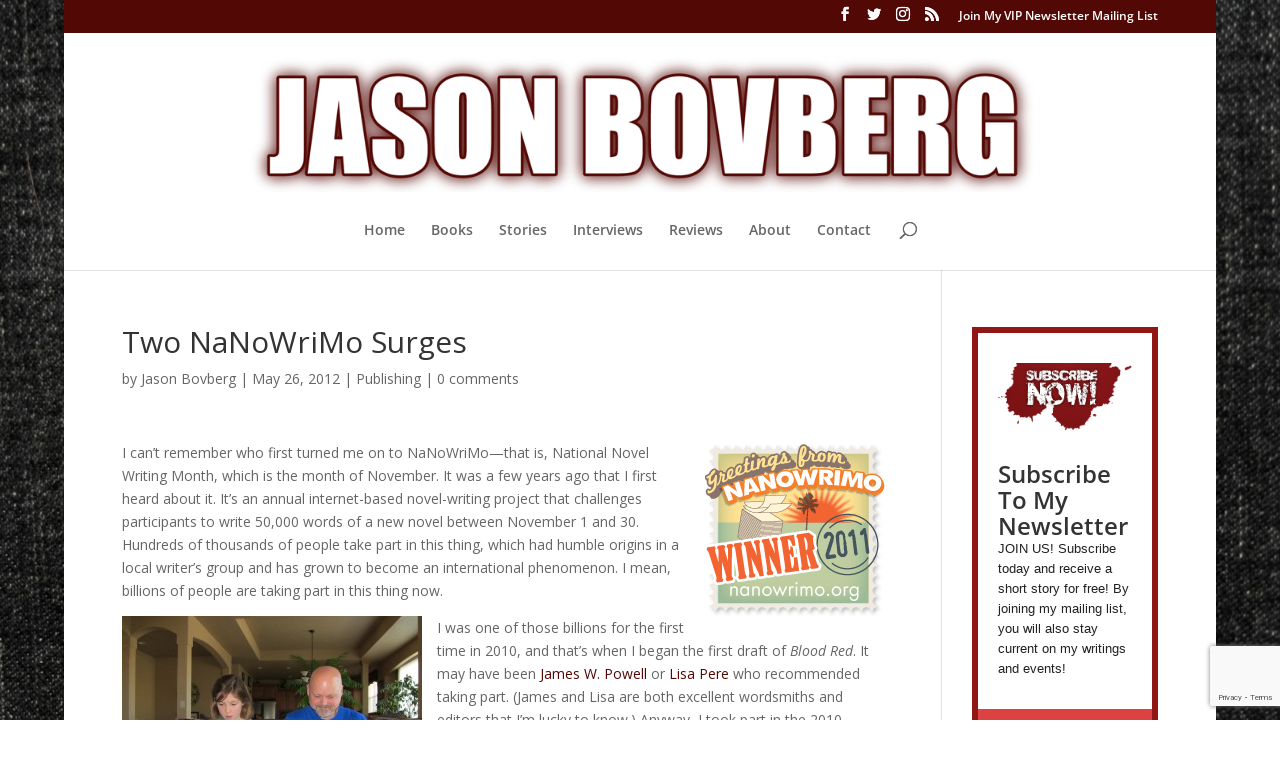

--- FILE ---
content_type: text/html; charset=utf-8
request_url: https://www.google.com/recaptcha/api2/anchor?ar=1&k=6LeVNJ8aAAAAAKcaDb1C15A4k6OEo60nrVZnk4Ld&co=aHR0cHM6Ly93d3cuamFzb25ib3ZiZXJnLmNvbTo0NDM.&hl=en&v=N67nZn4AqZkNcbeMu4prBgzg&size=invisible&anchor-ms=20000&execute-ms=30000&cb=z1ou5nplkg08
body_size: 49732
content:
<!DOCTYPE HTML><html dir="ltr" lang="en"><head><meta http-equiv="Content-Type" content="text/html; charset=UTF-8">
<meta http-equiv="X-UA-Compatible" content="IE=edge">
<title>reCAPTCHA</title>
<style type="text/css">
/* cyrillic-ext */
@font-face {
  font-family: 'Roboto';
  font-style: normal;
  font-weight: 400;
  font-stretch: 100%;
  src: url(//fonts.gstatic.com/s/roboto/v48/KFO7CnqEu92Fr1ME7kSn66aGLdTylUAMa3GUBHMdazTgWw.woff2) format('woff2');
  unicode-range: U+0460-052F, U+1C80-1C8A, U+20B4, U+2DE0-2DFF, U+A640-A69F, U+FE2E-FE2F;
}
/* cyrillic */
@font-face {
  font-family: 'Roboto';
  font-style: normal;
  font-weight: 400;
  font-stretch: 100%;
  src: url(//fonts.gstatic.com/s/roboto/v48/KFO7CnqEu92Fr1ME7kSn66aGLdTylUAMa3iUBHMdazTgWw.woff2) format('woff2');
  unicode-range: U+0301, U+0400-045F, U+0490-0491, U+04B0-04B1, U+2116;
}
/* greek-ext */
@font-face {
  font-family: 'Roboto';
  font-style: normal;
  font-weight: 400;
  font-stretch: 100%;
  src: url(//fonts.gstatic.com/s/roboto/v48/KFO7CnqEu92Fr1ME7kSn66aGLdTylUAMa3CUBHMdazTgWw.woff2) format('woff2');
  unicode-range: U+1F00-1FFF;
}
/* greek */
@font-face {
  font-family: 'Roboto';
  font-style: normal;
  font-weight: 400;
  font-stretch: 100%;
  src: url(//fonts.gstatic.com/s/roboto/v48/KFO7CnqEu92Fr1ME7kSn66aGLdTylUAMa3-UBHMdazTgWw.woff2) format('woff2');
  unicode-range: U+0370-0377, U+037A-037F, U+0384-038A, U+038C, U+038E-03A1, U+03A3-03FF;
}
/* math */
@font-face {
  font-family: 'Roboto';
  font-style: normal;
  font-weight: 400;
  font-stretch: 100%;
  src: url(//fonts.gstatic.com/s/roboto/v48/KFO7CnqEu92Fr1ME7kSn66aGLdTylUAMawCUBHMdazTgWw.woff2) format('woff2');
  unicode-range: U+0302-0303, U+0305, U+0307-0308, U+0310, U+0312, U+0315, U+031A, U+0326-0327, U+032C, U+032F-0330, U+0332-0333, U+0338, U+033A, U+0346, U+034D, U+0391-03A1, U+03A3-03A9, U+03B1-03C9, U+03D1, U+03D5-03D6, U+03F0-03F1, U+03F4-03F5, U+2016-2017, U+2034-2038, U+203C, U+2040, U+2043, U+2047, U+2050, U+2057, U+205F, U+2070-2071, U+2074-208E, U+2090-209C, U+20D0-20DC, U+20E1, U+20E5-20EF, U+2100-2112, U+2114-2115, U+2117-2121, U+2123-214F, U+2190, U+2192, U+2194-21AE, U+21B0-21E5, U+21F1-21F2, U+21F4-2211, U+2213-2214, U+2216-22FF, U+2308-230B, U+2310, U+2319, U+231C-2321, U+2336-237A, U+237C, U+2395, U+239B-23B7, U+23D0, U+23DC-23E1, U+2474-2475, U+25AF, U+25B3, U+25B7, U+25BD, U+25C1, U+25CA, U+25CC, U+25FB, U+266D-266F, U+27C0-27FF, U+2900-2AFF, U+2B0E-2B11, U+2B30-2B4C, U+2BFE, U+3030, U+FF5B, U+FF5D, U+1D400-1D7FF, U+1EE00-1EEFF;
}
/* symbols */
@font-face {
  font-family: 'Roboto';
  font-style: normal;
  font-weight: 400;
  font-stretch: 100%;
  src: url(//fonts.gstatic.com/s/roboto/v48/KFO7CnqEu92Fr1ME7kSn66aGLdTylUAMaxKUBHMdazTgWw.woff2) format('woff2');
  unicode-range: U+0001-000C, U+000E-001F, U+007F-009F, U+20DD-20E0, U+20E2-20E4, U+2150-218F, U+2190, U+2192, U+2194-2199, U+21AF, U+21E6-21F0, U+21F3, U+2218-2219, U+2299, U+22C4-22C6, U+2300-243F, U+2440-244A, U+2460-24FF, U+25A0-27BF, U+2800-28FF, U+2921-2922, U+2981, U+29BF, U+29EB, U+2B00-2BFF, U+4DC0-4DFF, U+FFF9-FFFB, U+10140-1018E, U+10190-1019C, U+101A0, U+101D0-101FD, U+102E0-102FB, U+10E60-10E7E, U+1D2C0-1D2D3, U+1D2E0-1D37F, U+1F000-1F0FF, U+1F100-1F1AD, U+1F1E6-1F1FF, U+1F30D-1F30F, U+1F315, U+1F31C, U+1F31E, U+1F320-1F32C, U+1F336, U+1F378, U+1F37D, U+1F382, U+1F393-1F39F, U+1F3A7-1F3A8, U+1F3AC-1F3AF, U+1F3C2, U+1F3C4-1F3C6, U+1F3CA-1F3CE, U+1F3D4-1F3E0, U+1F3ED, U+1F3F1-1F3F3, U+1F3F5-1F3F7, U+1F408, U+1F415, U+1F41F, U+1F426, U+1F43F, U+1F441-1F442, U+1F444, U+1F446-1F449, U+1F44C-1F44E, U+1F453, U+1F46A, U+1F47D, U+1F4A3, U+1F4B0, U+1F4B3, U+1F4B9, U+1F4BB, U+1F4BF, U+1F4C8-1F4CB, U+1F4D6, U+1F4DA, U+1F4DF, U+1F4E3-1F4E6, U+1F4EA-1F4ED, U+1F4F7, U+1F4F9-1F4FB, U+1F4FD-1F4FE, U+1F503, U+1F507-1F50B, U+1F50D, U+1F512-1F513, U+1F53E-1F54A, U+1F54F-1F5FA, U+1F610, U+1F650-1F67F, U+1F687, U+1F68D, U+1F691, U+1F694, U+1F698, U+1F6AD, U+1F6B2, U+1F6B9-1F6BA, U+1F6BC, U+1F6C6-1F6CF, U+1F6D3-1F6D7, U+1F6E0-1F6EA, U+1F6F0-1F6F3, U+1F6F7-1F6FC, U+1F700-1F7FF, U+1F800-1F80B, U+1F810-1F847, U+1F850-1F859, U+1F860-1F887, U+1F890-1F8AD, U+1F8B0-1F8BB, U+1F8C0-1F8C1, U+1F900-1F90B, U+1F93B, U+1F946, U+1F984, U+1F996, U+1F9E9, U+1FA00-1FA6F, U+1FA70-1FA7C, U+1FA80-1FA89, U+1FA8F-1FAC6, U+1FACE-1FADC, U+1FADF-1FAE9, U+1FAF0-1FAF8, U+1FB00-1FBFF;
}
/* vietnamese */
@font-face {
  font-family: 'Roboto';
  font-style: normal;
  font-weight: 400;
  font-stretch: 100%;
  src: url(//fonts.gstatic.com/s/roboto/v48/KFO7CnqEu92Fr1ME7kSn66aGLdTylUAMa3OUBHMdazTgWw.woff2) format('woff2');
  unicode-range: U+0102-0103, U+0110-0111, U+0128-0129, U+0168-0169, U+01A0-01A1, U+01AF-01B0, U+0300-0301, U+0303-0304, U+0308-0309, U+0323, U+0329, U+1EA0-1EF9, U+20AB;
}
/* latin-ext */
@font-face {
  font-family: 'Roboto';
  font-style: normal;
  font-weight: 400;
  font-stretch: 100%;
  src: url(//fonts.gstatic.com/s/roboto/v48/KFO7CnqEu92Fr1ME7kSn66aGLdTylUAMa3KUBHMdazTgWw.woff2) format('woff2');
  unicode-range: U+0100-02BA, U+02BD-02C5, U+02C7-02CC, U+02CE-02D7, U+02DD-02FF, U+0304, U+0308, U+0329, U+1D00-1DBF, U+1E00-1E9F, U+1EF2-1EFF, U+2020, U+20A0-20AB, U+20AD-20C0, U+2113, U+2C60-2C7F, U+A720-A7FF;
}
/* latin */
@font-face {
  font-family: 'Roboto';
  font-style: normal;
  font-weight: 400;
  font-stretch: 100%;
  src: url(//fonts.gstatic.com/s/roboto/v48/KFO7CnqEu92Fr1ME7kSn66aGLdTylUAMa3yUBHMdazQ.woff2) format('woff2');
  unicode-range: U+0000-00FF, U+0131, U+0152-0153, U+02BB-02BC, U+02C6, U+02DA, U+02DC, U+0304, U+0308, U+0329, U+2000-206F, U+20AC, U+2122, U+2191, U+2193, U+2212, U+2215, U+FEFF, U+FFFD;
}
/* cyrillic-ext */
@font-face {
  font-family: 'Roboto';
  font-style: normal;
  font-weight: 500;
  font-stretch: 100%;
  src: url(//fonts.gstatic.com/s/roboto/v48/KFO7CnqEu92Fr1ME7kSn66aGLdTylUAMa3GUBHMdazTgWw.woff2) format('woff2');
  unicode-range: U+0460-052F, U+1C80-1C8A, U+20B4, U+2DE0-2DFF, U+A640-A69F, U+FE2E-FE2F;
}
/* cyrillic */
@font-face {
  font-family: 'Roboto';
  font-style: normal;
  font-weight: 500;
  font-stretch: 100%;
  src: url(//fonts.gstatic.com/s/roboto/v48/KFO7CnqEu92Fr1ME7kSn66aGLdTylUAMa3iUBHMdazTgWw.woff2) format('woff2');
  unicode-range: U+0301, U+0400-045F, U+0490-0491, U+04B0-04B1, U+2116;
}
/* greek-ext */
@font-face {
  font-family: 'Roboto';
  font-style: normal;
  font-weight: 500;
  font-stretch: 100%;
  src: url(//fonts.gstatic.com/s/roboto/v48/KFO7CnqEu92Fr1ME7kSn66aGLdTylUAMa3CUBHMdazTgWw.woff2) format('woff2');
  unicode-range: U+1F00-1FFF;
}
/* greek */
@font-face {
  font-family: 'Roboto';
  font-style: normal;
  font-weight: 500;
  font-stretch: 100%;
  src: url(//fonts.gstatic.com/s/roboto/v48/KFO7CnqEu92Fr1ME7kSn66aGLdTylUAMa3-UBHMdazTgWw.woff2) format('woff2');
  unicode-range: U+0370-0377, U+037A-037F, U+0384-038A, U+038C, U+038E-03A1, U+03A3-03FF;
}
/* math */
@font-face {
  font-family: 'Roboto';
  font-style: normal;
  font-weight: 500;
  font-stretch: 100%;
  src: url(//fonts.gstatic.com/s/roboto/v48/KFO7CnqEu92Fr1ME7kSn66aGLdTylUAMawCUBHMdazTgWw.woff2) format('woff2');
  unicode-range: U+0302-0303, U+0305, U+0307-0308, U+0310, U+0312, U+0315, U+031A, U+0326-0327, U+032C, U+032F-0330, U+0332-0333, U+0338, U+033A, U+0346, U+034D, U+0391-03A1, U+03A3-03A9, U+03B1-03C9, U+03D1, U+03D5-03D6, U+03F0-03F1, U+03F4-03F5, U+2016-2017, U+2034-2038, U+203C, U+2040, U+2043, U+2047, U+2050, U+2057, U+205F, U+2070-2071, U+2074-208E, U+2090-209C, U+20D0-20DC, U+20E1, U+20E5-20EF, U+2100-2112, U+2114-2115, U+2117-2121, U+2123-214F, U+2190, U+2192, U+2194-21AE, U+21B0-21E5, U+21F1-21F2, U+21F4-2211, U+2213-2214, U+2216-22FF, U+2308-230B, U+2310, U+2319, U+231C-2321, U+2336-237A, U+237C, U+2395, U+239B-23B7, U+23D0, U+23DC-23E1, U+2474-2475, U+25AF, U+25B3, U+25B7, U+25BD, U+25C1, U+25CA, U+25CC, U+25FB, U+266D-266F, U+27C0-27FF, U+2900-2AFF, U+2B0E-2B11, U+2B30-2B4C, U+2BFE, U+3030, U+FF5B, U+FF5D, U+1D400-1D7FF, U+1EE00-1EEFF;
}
/* symbols */
@font-face {
  font-family: 'Roboto';
  font-style: normal;
  font-weight: 500;
  font-stretch: 100%;
  src: url(//fonts.gstatic.com/s/roboto/v48/KFO7CnqEu92Fr1ME7kSn66aGLdTylUAMaxKUBHMdazTgWw.woff2) format('woff2');
  unicode-range: U+0001-000C, U+000E-001F, U+007F-009F, U+20DD-20E0, U+20E2-20E4, U+2150-218F, U+2190, U+2192, U+2194-2199, U+21AF, U+21E6-21F0, U+21F3, U+2218-2219, U+2299, U+22C4-22C6, U+2300-243F, U+2440-244A, U+2460-24FF, U+25A0-27BF, U+2800-28FF, U+2921-2922, U+2981, U+29BF, U+29EB, U+2B00-2BFF, U+4DC0-4DFF, U+FFF9-FFFB, U+10140-1018E, U+10190-1019C, U+101A0, U+101D0-101FD, U+102E0-102FB, U+10E60-10E7E, U+1D2C0-1D2D3, U+1D2E0-1D37F, U+1F000-1F0FF, U+1F100-1F1AD, U+1F1E6-1F1FF, U+1F30D-1F30F, U+1F315, U+1F31C, U+1F31E, U+1F320-1F32C, U+1F336, U+1F378, U+1F37D, U+1F382, U+1F393-1F39F, U+1F3A7-1F3A8, U+1F3AC-1F3AF, U+1F3C2, U+1F3C4-1F3C6, U+1F3CA-1F3CE, U+1F3D4-1F3E0, U+1F3ED, U+1F3F1-1F3F3, U+1F3F5-1F3F7, U+1F408, U+1F415, U+1F41F, U+1F426, U+1F43F, U+1F441-1F442, U+1F444, U+1F446-1F449, U+1F44C-1F44E, U+1F453, U+1F46A, U+1F47D, U+1F4A3, U+1F4B0, U+1F4B3, U+1F4B9, U+1F4BB, U+1F4BF, U+1F4C8-1F4CB, U+1F4D6, U+1F4DA, U+1F4DF, U+1F4E3-1F4E6, U+1F4EA-1F4ED, U+1F4F7, U+1F4F9-1F4FB, U+1F4FD-1F4FE, U+1F503, U+1F507-1F50B, U+1F50D, U+1F512-1F513, U+1F53E-1F54A, U+1F54F-1F5FA, U+1F610, U+1F650-1F67F, U+1F687, U+1F68D, U+1F691, U+1F694, U+1F698, U+1F6AD, U+1F6B2, U+1F6B9-1F6BA, U+1F6BC, U+1F6C6-1F6CF, U+1F6D3-1F6D7, U+1F6E0-1F6EA, U+1F6F0-1F6F3, U+1F6F7-1F6FC, U+1F700-1F7FF, U+1F800-1F80B, U+1F810-1F847, U+1F850-1F859, U+1F860-1F887, U+1F890-1F8AD, U+1F8B0-1F8BB, U+1F8C0-1F8C1, U+1F900-1F90B, U+1F93B, U+1F946, U+1F984, U+1F996, U+1F9E9, U+1FA00-1FA6F, U+1FA70-1FA7C, U+1FA80-1FA89, U+1FA8F-1FAC6, U+1FACE-1FADC, U+1FADF-1FAE9, U+1FAF0-1FAF8, U+1FB00-1FBFF;
}
/* vietnamese */
@font-face {
  font-family: 'Roboto';
  font-style: normal;
  font-weight: 500;
  font-stretch: 100%;
  src: url(//fonts.gstatic.com/s/roboto/v48/KFO7CnqEu92Fr1ME7kSn66aGLdTylUAMa3OUBHMdazTgWw.woff2) format('woff2');
  unicode-range: U+0102-0103, U+0110-0111, U+0128-0129, U+0168-0169, U+01A0-01A1, U+01AF-01B0, U+0300-0301, U+0303-0304, U+0308-0309, U+0323, U+0329, U+1EA0-1EF9, U+20AB;
}
/* latin-ext */
@font-face {
  font-family: 'Roboto';
  font-style: normal;
  font-weight: 500;
  font-stretch: 100%;
  src: url(//fonts.gstatic.com/s/roboto/v48/KFO7CnqEu92Fr1ME7kSn66aGLdTylUAMa3KUBHMdazTgWw.woff2) format('woff2');
  unicode-range: U+0100-02BA, U+02BD-02C5, U+02C7-02CC, U+02CE-02D7, U+02DD-02FF, U+0304, U+0308, U+0329, U+1D00-1DBF, U+1E00-1E9F, U+1EF2-1EFF, U+2020, U+20A0-20AB, U+20AD-20C0, U+2113, U+2C60-2C7F, U+A720-A7FF;
}
/* latin */
@font-face {
  font-family: 'Roboto';
  font-style: normal;
  font-weight: 500;
  font-stretch: 100%;
  src: url(//fonts.gstatic.com/s/roboto/v48/KFO7CnqEu92Fr1ME7kSn66aGLdTylUAMa3yUBHMdazQ.woff2) format('woff2');
  unicode-range: U+0000-00FF, U+0131, U+0152-0153, U+02BB-02BC, U+02C6, U+02DA, U+02DC, U+0304, U+0308, U+0329, U+2000-206F, U+20AC, U+2122, U+2191, U+2193, U+2212, U+2215, U+FEFF, U+FFFD;
}
/* cyrillic-ext */
@font-face {
  font-family: 'Roboto';
  font-style: normal;
  font-weight: 900;
  font-stretch: 100%;
  src: url(//fonts.gstatic.com/s/roboto/v48/KFO7CnqEu92Fr1ME7kSn66aGLdTylUAMa3GUBHMdazTgWw.woff2) format('woff2');
  unicode-range: U+0460-052F, U+1C80-1C8A, U+20B4, U+2DE0-2DFF, U+A640-A69F, U+FE2E-FE2F;
}
/* cyrillic */
@font-face {
  font-family: 'Roboto';
  font-style: normal;
  font-weight: 900;
  font-stretch: 100%;
  src: url(//fonts.gstatic.com/s/roboto/v48/KFO7CnqEu92Fr1ME7kSn66aGLdTylUAMa3iUBHMdazTgWw.woff2) format('woff2');
  unicode-range: U+0301, U+0400-045F, U+0490-0491, U+04B0-04B1, U+2116;
}
/* greek-ext */
@font-face {
  font-family: 'Roboto';
  font-style: normal;
  font-weight: 900;
  font-stretch: 100%;
  src: url(//fonts.gstatic.com/s/roboto/v48/KFO7CnqEu92Fr1ME7kSn66aGLdTylUAMa3CUBHMdazTgWw.woff2) format('woff2');
  unicode-range: U+1F00-1FFF;
}
/* greek */
@font-face {
  font-family: 'Roboto';
  font-style: normal;
  font-weight: 900;
  font-stretch: 100%;
  src: url(//fonts.gstatic.com/s/roboto/v48/KFO7CnqEu92Fr1ME7kSn66aGLdTylUAMa3-UBHMdazTgWw.woff2) format('woff2');
  unicode-range: U+0370-0377, U+037A-037F, U+0384-038A, U+038C, U+038E-03A1, U+03A3-03FF;
}
/* math */
@font-face {
  font-family: 'Roboto';
  font-style: normal;
  font-weight: 900;
  font-stretch: 100%;
  src: url(//fonts.gstatic.com/s/roboto/v48/KFO7CnqEu92Fr1ME7kSn66aGLdTylUAMawCUBHMdazTgWw.woff2) format('woff2');
  unicode-range: U+0302-0303, U+0305, U+0307-0308, U+0310, U+0312, U+0315, U+031A, U+0326-0327, U+032C, U+032F-0330, U+0332-0333, U+0338, U+033A, U+0346, U+034D, U+0391-03A1, U+03A3-03A9, U+03B1-03C9, U+03D1, U+03D5-03D6, U+03F0-03F1, U+03F4-03F5, U+2016-2017, U+2034-2038, U+203C, U+2040, U+2043, U+2047, U+2050, U+2057, U+205F, U+2070-2071, U+2074-208E, U+2090-209C, U+20D0-20DC, U+20E1, U+20E5-20EF, U+2100-2112, U+2114-2115, U+2117-2121, U+2123-214F, U+2190, U+2192, U+2194-21AE, U+21B0-21E5, U+21F1-21F2, U+21F4-2211, U+2213-2214, U+2216-22FF, U+2308-230B, U+2310, U+2319, U+231C-2321, U+2336-237A, U+237C, U+2395, U+239B-23B7, U+23D0, U+23DC-23E1, U+2474-2475, U+25AF, U+25B3, U+25B7, U+25BD, U+25C1, U+25CA, U+25CC, U+25FB, U+266D-266F, U+27C0-27FF, U+2900-2AFF, U+2B0E-2B11, U+2B30-2B4C, U+2BFE, U+3030, U+FF5B, U+FF5D, U+1D400-1D7FF, U+1EE00-1EEFF;
}
/* symbols */
@font-face {
  font-family: 'Roboto';
  font-style: normal;
  font-weight: 900;
  font-stretch: 100%;
  src: url(//fonts.gstatic.com/s/roboto/v48/KFO7CnqEu92Fr1ME7kSn66aGLdTylUAMaxKUBHMdazTgWw.woff2) format('woff2');
  unicode-range: U+0001-000C, U+000E-001F, U+007F-009F, U+20DD-20E0, U+20E2-20E4, U+2150-218F, U+2190, U+2192, U+2194-2199, U+21AF, U+21E6-21F0, U+21F3, U+2218-2219, U+2299, U+22C4-22C6, U+2300-243F, U+2440-244A, U+2460-24FF, U+25A0-27BF, U+2800-28FF, U+2921-2922, U+2981, U+29BF, U+29EB, U+2B00-2BFF, U+4DC0-4DFF, U+FFF9-FFFB, U+10140-1018E, U+10190-1019C, U+101A0, U+101D0-101FD, U+102E0-102FB, U+10E60-10E7E, U+1D2C0-1D2D3, U+1D2E0-1D37F, U+1F000-1F0FF, U+1F100-1F1AD, U+1F1E6-1F1FF, U+1F30D-1F30F, U+1F315, U+1F31C, U+1F31E, U+1F320-1F32C, U+1F336, U+1F378, U+1F37D, U+1F382, U+1F393-1F39F, U+1F3A7-1F3A8, U+1F3AC-1F3AF, U+1F3C2, U+1F3C4-1F3C6, U+1F3CA-1F3CE, U+1F3D4-1F3E0, U+1F3ED, U+1F3F1-1F3F3, U+1F3F5-1F3F7, U+1F408, U+1F415, U+1F41F, U+1F426, U+1F43F, U+1F441-1F442, U+1F444, U+1F446-1F449, U+1F44C-1F44E, U+1F453, U+1F46A, U+1F47D, U+1F4A3, U+1F4B0, U+1F4B3, U+1F4B9, U+1F4BB, U+1F4BF, U+1F4C8-1F4CB, U+1F4D6, U+1F4DA, U+1F4DF, U+1F4E3-1F4E6, U+1F4EA-1F4ED, U+1F4F7, U+1F4F9-1F4FB, U+1F4FD-1F4FE, U+1F503, U+1F507-1F50B, U+1F50D, U+1F512-1F513, U+1F53E-1F54A, U+1F54F-1F5FA, U+1F610, U+1F650-1F67F, U+1F687, U+1F68D, U+1F691, U+1F694, U+1F698, U+1F6AD, U+1F6B2, U+1F6B9-1F6BA, U+1F6BC, U+1F6C6-1F6CF, U+1F6D3-1F6D7, U+1F6E0-1F6EA, U+1F6F0-1F6F3, U+1F6F7-1F6FC, U+1F700-1F7FF, U+1F800-1F80B, U+1F810-1F847, U+1F850-1F859, U+1F860-1F887, U+1F890-1F8AD, U+1F8B0-1F8BB, U+1F8C0-1F8C1, U+1F900-1F90B, U+1F93B, U+1F946, U+1F984, U+1F996, U+1F9E9, U+1FA00-1FA6F, U+1FA70-1FA7C, U+1FA80-1FA89, U+1FA8F-1FAC6, U+1FACE-1FADC, U+1FADF-1FAE9, U+1FAF0-1FAF8, U+1FB00-1FBFF;
}
/* vietnamese */
@font-face {
  font-family: 'Roboto';
  font-style: normal;
  font-weight: 900;
  font-stretch: 100%;
  src: url(//fonts.gstatic.com/s/roboto/v48/KFO7CnqEu92Fr1ME7kSn66aGLdTylUAMa3OUBHMdazTgWw.woff2) format('woff2');
  unicode-range: U+0102-0103, U+0110-0111, U+0128-0129, U+0168-0169, U+01A0-01A1, U+01AF-01B0, U+0300-0301, U+0303-0304, U+0308-0309, U+0323, U+0329, U+1EA0-1EF9, U+20AB;
}
/* latin-ext */
@font-face {
  font-family: 'Roboto';
  font-style: normal;
  font-weight: 900;
  font-stretch: 100%;
  src: url(//fonts.gstatic.com/s/roboto/v48/KFO7CnqEu92Fr1ME7kSn66aGLdTylUAMa3KUBHMdazTgWw.woff2) format('woff2');
  unicode-range: U+0100-02BA, U+02BD-02C5, U+02C7-02CC, U+02CE-02D7, U+02DD-02FF, U+0304, U+0308, U+0329, U+1D00-1DBF, U+1E00-1E9F, U+1EF2-1EFF, U+2020, U+20A0-20AB, U+20AD-20C0, U+2113, U+2C60-2C7F, U+A720-A7FF;
}
/* latin */
@font-face {
  font-family: 'Roboto';
  font-style: normal;
  font-weight: 900;
  font-stretch: 100%;
  src: url(//fonts.gstatic.com/s/roboto/v48/KFO7CnqEu92Fr1ME7kSn66aGLdTylUAMa3yUBHMdazQ.woff2) format('woff2');
  unicode-range: U+0000-00FF, U+0131, U+0152-0153, U+02BB-02BC, U+02C6, U+02DA, U+02DC, U+0304, U+0308, U+0329, U+2000-206F, U+20AC, U+2122, U+2191, U+2193, U+2212, U+2215, U+FEFF, U+FFFD;
}

</style>
<link rel="stylesheet" type="text/css" href="https://www.gstatic.com/recaptcha/releases/N67nZn4AqZkNcbeMu4prBgzg/styles__ltr.css">
<script nonce="TF7nq9qJ_2obHLJQNiQlQA" type="text/javascript">window['__recaptcha_api'] = 'https://www.google.com/recaptcha/api2/';</script>
<script type="text/javascript" src="https://www.gstatic.com/recaptcha/releases/N67nZn4AqZkNcbeMu4prBgzg/recaptcha__en.js" nonce="TF7nq9qJ_2obHLJQNiQlQA">
      
    </script></head>
<body><div id="rc-anchor-alert" class="rc-anchor-alert"></div>
<input type="hidden" id="recaptcha-token" value="[base64]">
<script type="text/javascript" nonce="TF7nq9qJ_2obHLJQNiQlQA">
      recaptcha.anchor.Main.init("[\x22ainput\x22,[\x22bgdata\x22,\x22\x22,\[base64]/[base64]/[base64]/bmV3IHJbeF0oY1swXSk6RT09Mj9uZXcgclt4XShjWzBdLGNbMV0pOkU9PTM/bmV3IHJbeF0oY1swXSxjWzFdLGNbMl0pOkU9PTQ/[base64]/[base64]/[base64]/[base64]/[base64]/[base64]/[base64]/[base64]\x22,\[base64]\\u003d\\u003d\x22,\x22GMO9ISc5wp01w71PwonCuRnDiRLCrsOJX2ZQZ8OUcw/DoH4NOF0WwqvDtsOiCj16WcKUe8Kgw5IZw5LDoMOWw5hmICUdMUp/KMOKdcK9V8O/GRHDrGDDlnzCgF1OCAkbwq9wEEDDtE0fPsKVwqcsUsKyw4Rwwo90w5fCrMKTwqLDhQDDiVPCvzxPw7J8wp/DicOww5vCngMZwq3DjGTCpcKIw5AVw7bCtWzCnw5EVEYaNS3Cg8K1wrpvwo3DhgLDj8OCwp4Uw4HDvsKNNcKWKcOnGTHCnzYsw4zCl8OjwoHDpcOmAsO5KQsDwqdOG1rDh8OSwqF8w4zDuU3DomfCgsOtZsOtw7oRw4xYUmTCtk/[base64]/CncOmwo3DisKwBsOww4/DmcKbcELCmMORw6/CscK2woB3fcOYwpTCuG/DvzPCksOww6XDkUTDuWw8JVYKw6EQBcOyKsKmw7lNw6gGwp3DisOUw58tw7HDnH0Fw6obTcKuPzvDtR5Ew6h6wrprRznDjBQ2wpMRcMOAwocXCsORwoMPw6FbXMKCQX4WJ8KBFMKrUFggw51FeXXDp8O7FcK/w5TClBzDskTCtcOaw5rDv3ZwZsOsw43CtMODZsOwwrNzwr/DpsOJSsKrRsOPw6LDnsOzJkITwrY4K8KYG8Ouw7nDvMKtCjZOcMKUYcONw50WwrrDk8OsOsKsUsKiGGXDqsKPwqxaVMK/IzRdE8OYw6lswrsWecOpP8OKwohRwr4Gw5TDqcOKRSbDvcOCwqkfDDrDgMOyBsOSdV/CimPCssO3V1ojDMKfDMKCDBcqYsObLMO2S8K4EMOwFQY/PFshd8OHHwg1TibDs3hRw5lUcQdfTcOVQ33Cs2hNw6B7w4Z1aHpaw4DCgMKgUG5owpluw5Vxw4LDlDnDvVvDisKSZgrCql/[base64]/CmQjCm3RgTAQ4w6vCqyYTwqLCn8O/worDiXU+wq8jLxXCgzVowqfDucOSEXbCusOGWSDCvjDCs8Oww5DCkMKEwqLDlMOubUTDncKGLS0HDsK/wqDDtRYoTUwdZ8KzCcKQfXzCmGnCt8OnYRXCrMKbBcOOTcOZwpdKPsOXXsOYGyV8PsKXwq0OX1LDl8OhfMO8OcODTmfChMOew7HClMOeD2fDsDdjw6ARw4HDp8KZw5BTwq5hw5jCjsO3wowTw4gKw6Ymw5TCosKowpvDmTzCk8OmDCLCuW/CpSzDkhPCpsO2PsOcM8Onw6bCkcK2QDvCoMO8w45rSU/Dk8OPa8OTH8OrU8OEWGbCtSTDnivDlQs2CmYnTCNkw5Uew7HCmSTDqMKBa0kJFS/Dg8KEwqBkw6BEEjLCkMOFwqvDq8Ouw4XCrRLDjsO4w4ECwrzDgMKGw65yPzrDo8KOPMOcC8KwecKNJcKCQ8KrSil0TzTDl0/[base64]/[base64]/CoMOQIlnCmMKtw4xMwp5Bw6LChMKGBnppP8OvL8KHHVHDpS/[base64]/w7vDisKCwqrDkxp6dFLCucOVXcKRwrdvR1gAQ8KlMsOCADpDVXjDosOibF17wpccwrAiRsKlw7nDnMOaPcOZw68nTsOGwoLCo0HDsQxSGmpMbcOYw7UTw5BdZlccw5PCv1DCjMOeFMOFHR/Ci8K5w40iw6MVXMOSGS/[base64]/[base64]/[base64]/[base64]/[base64]/Drh11w6/DpzIlM8Oaw5lCw6PCqR/CnlPDhcK6w6pVCVd2U8OVSxjDnMOlAgTCgMOrw7pmwosCQMOYw5U/X8OfLAp5Q8OUwrnDjzMiw5/DmxXDhUPCrHLDjsOBwpd6w7LClwbDpgxmw40jwo7DisOxwqhKTmfDmMKKWRBcaHVhwp5vD3XClMOEesKgGW1owq1gwrNCa8KXD8O/wobDl8OGw4/Drz8GGcOORCXCtGN+KSc/[base64]/DusK2w6BOUWhNwqXDlcOBwpPDucK2wqYxfsOUworDqcK2F8OLKsOAFjlWIsOFw6zCowsbw7/Dnlc1w4Now6fDgR0XScKpCsKSQcOjQMOdw7VYOcOAN3LDk8O2C8KVw68rSH7Dl8K6w5zDginCtXgQbExUG1Z1wq/CvEvDsy3CqcOfP2LDhj/DmV/ClR3CtcKCw6MDw60bL1gnwqrCnHI3w4fDr8KHwo3DmkcKw5vDuW9xfVhKw7tbaMKvwr/[base64]/CpjfCp8KjacOJw7ceCMOdb8O/[base64]/CqzHCgsOtNsKQE8OSfC98w4YHGcOMHsOXbMKCw7TDlwfDmsKzw7BsLcOgM2jDrGJ2w4YKF8O9biB7ZsKIwrIGWnbCn0TDrSXCtwHCg0VQwog1wp/DsBHDlnlXwr9wwobDqh3CocKkCFfCgw7DjsKdwrDCo8KbP1jCk8KUw40NwrTDncKLw6/DljtRLRs4w7BVw4kkIw/CkFwvwrfCtsOXPwkBJcK3wqnCqmcWwrh4QcOJwroIWlrDo3PDi8OgdMOVZ0oEScKSwqApw5nCuThhV2VAGX1pwqrCvwgIwoQpw5pgOGPCrcOMwonCjFtHO8OsTMK5w7RsLExDwrMWEMKGdsKzI1QLOhHDmsO4wqbCi8K/[base64]/DtxnCqEzDo3/CtcKdwqVmZMKjPMK/[base64]/DksOkwovDuMOzw7vCt0HCqcOCDcOWUCjDjsOtJ8KPwpUdWhEOOsOOTMO5VxxDKh7DgsOAwp7CgMORwro3woUoKTLDlWnDrGbDjMOfwr7CgXsJw7VDVRsFwqDDqh/DinloM3bDrABnw5TDgyXCg8K4wq/Dtz7ChsOow4Q+w48twq5kwq3Dj8KYwonDrxVRPjspdCEawrbDusObwpfDl8KVw6nDpB3CsR8nMRo3LsOPL3HDv3EFw4vCpMKvE8OtwqJtDsKJwobCkcKZwrMkw4rCu8Ojw4TDm8KHY8KOTx3Ch8Krw7bCtQvDojjCqMKDwr3DoyN2wqguwqhiwr/DjcK5YgRGRgvDgsKKDgXChcKcw5bDhGIZwr/Ds1jDk8KJwrXCmUvCkG4dKmYFwpDDgmrCo3tiV8KNwoY7Kh/DtRJUU8K5w53ClmVhwpvDt8O6ajrCtU7DjcKTQcOeXnrDpMOpBzUmbGsff0xyw5DCjC7CnmxWw4rCgXHCsk5BXsKHw6LDuhrCgEA1wqjDhcOwYifCgcOURcKfPV8yQDXDgCobwpMgwqLChl7DqTR0wrTDnMOwPsOdbMO1w5/DuMKRw596L8OLJ8KJI3DCklvDnQcUV3jCrsOTw549cWghw77DjGhrTibDhQg9GcKGBQpSw7rDlCfCqwEPw5pawotdHDXCiMK9BVA4E39+w7bDoE1bworCi8KzeTTDvMKXw7HDoxDDgk/[base64]/Cq8K9wqPDqj7ChzA6fE8MJMKUaMOHwr3DgwhSd1HCnMOnDsOLeAQ2KVpKw5nCq2Y1VUw+w4jDjsOSw7kNw7vDpkAAGAwPw7bCpi02wqbCq8OIw442wrY1E3/CtMOoWMOJw6ERH8Ksw5xmMS/DvMOkIcOtXcOrYhfChU3DmiLDqUPCkMK1GMKgA8OOC3nDmS/DqC7Ci8Onw4jCnsKjwqdDT8K4w4YeEynDhX/Co07Dk3jDqlI0XR/DocKRw4HDhcK9w4PCm29acXXCknMkV8KYw5LCt8K2wqTCgAPDiDAjd1EuD19/GH3Cn1TCicKrwrfCpMKfWcO4wpjDpsOVe1zDjUbDjy3DtsKNGMOuwobDgsKXw6jDrsKZPT8JwoZmwofDk3FCwrfCt8O/w5YgwqVkw4XCqsOHWwnDsRbDncOZwoA0w4E2fcKNw7nCp0/DlcO4w5XDh8O2VhfDtMKEw67DkHTCrsKYbDfCvnQGwpDClMOBwotkFMK/[base64]/w7PDsMKTAsOowpMlw4IcwoLDjSJjRynDuyvCmmBJHsOQKcKLFcO+D8Kyf8Kew61ww47CjyjCksKMdsOFwqbCli3Cj8O/wo1Uf0gXw6YewpjChA/CrUnDngQcY8O2NcOqw6dlBMKcw55iam/DpGFGw6/DtiXDumVibDTDgsOEDMORbMOhw4c2w4YeXsO2HE55wrzDicO4w6rCnMKGOE4CL8O8UsKVw6bDisOFNsKuP8KVwo1GOMONUcOZR8KHLsO+HcO6wo7CskJzwrx1dsKWX3ABecKrwq3DlwjCkBdkwrLCrSXChsKQw5nDjTLCrsOrwoPDtsKTV8OXDGjCisOXMcK/IxhWQGktLTbCtV8ew7HCr0bCv0vCmsODVMOyV0RfGkrDvcORw50pP3vCgsOnwo7Cn8KAw4Qvb8Ktw4ZMdcK6cMOFBcOvwr/DicOtCHDCl2BKSGBEwoJ+d8KQQgxMN8KfwrTClMKNwroiPsKPw5HDggV6wr7Cp8ObwrnDl8KTwrQpw6fDiGjDhSvCl8KswqzChsOKwp/Ch8O9wq7Cu8OCZztSQcKHwolnwoUcZVHCiHLCg8KSwrLDrMOpKsOBwq3Ci8OoXEoSTgogVcK/V8OYw7nDgGDCkxgNwo/DlMKaw5/[base64]/[base64]/DvHcTwpfDt2xLw7hVIMKkSsKidMKRCsKcK8KnFWduw59ww77DgSkXE3o0w6vCqcKrGCxGwpXDg04bwr07w7/DjTTCoQXDtw3DvcOIF8Ktw5d/w5EUw4xCe8OywobCu0oZUcOdbDvDjkTDlcKgdh7DtQlCSEB1HcK4LBknwq8swqLDhlhMwqHDkcKCw4fDgAM/EsKsworDisKIwpUDwqceK28xcQLCmwnDoXPDplnCqsKGPcO4wpPDrw7Do2cPw7UNB8O0GQ7CtsKOw5LCo8KICMK7eQZXwpVTw595w41Dw4IjX8KlVAhiZW1ZOcKLTnvCqcKRw6lYwrbDkBd4w6gMwrgBwrcAVShjPkM7AcKzZyvCkHPDuMKEfU91wrHDtcK/[base64]/MCtPZ8K3eMOLKkrDiQrCvsOuOVYvOGUmw5fDjXzDuCXCnA7Dh8OcIMKPIMKqwrHCjcOZPCFEwpPCsMKVOR1xw6/DpsO/w47Ds8OVa8K9RkVVw6ApwpA6wpfDucO8woMMWyjCucKOw7p3ZS5rwowmM8KofQjChFdBekBNw4V4aMO2RcK1w4gGw4JwGcOXDA00wpAnwoTCj8KpSENXw7TCsMKTwrnDgcO8M3TDhl4UwovCjRULPsKiHFAYMh/DgA/CkhFMw7wPEwJAwo91dsOvVx5lw4PDuyXDgsK/[base64]/Tz7CiSjDhMOIwrgzR8KsTsOBwrVbwpN0wrbDpTlFwoo8wqx3fcOJKEQ3w73CkcKWcQXDisO5w4xAwrdXwpoFWnXDrFjDlVvDsgMHDQtkTsKlCcKkw5oRCznCg8Kow7LCgMKwCWzDohzCpcOKOsOyEg/CicKiw6wUw4k/wq/DhkQ0wrHCtTnCp8Ksw7hOBUBjw4ItwrLDi8OMfTvDthLCtMKsd8OyekNvwoTDkxfCuio9eMO7w4VeQsOiJFNjwrAdfsO4X8Kqe8OYOBI7wpgbwobDtMOjw6TCnsOLwoZ9wqjDjMK6eMOXQMOpJWTClmHCikXCpHEFwqDCl8OKw5MvwonCvMKsAsOlwoRUw5/Cu8KMw7HDrsKEwqHDg1DCg3fDh2lud8KaCMOnKVdVwqEPwoBHwofCusKHCH7CrUxgRMKoXivDhwYSJsOVwpjDhMONwp3CjcKZI1zDuMKjw60Jw4nClXjDhzZzwpPDmGp+wo/CpcOkfMKxwpXDn8KQIWk4wo3CpEg8OsOwwo0TTsOqw60DUU8pecO4X8OsF0/Dogdfwr99w7nDqsKZwoAJZMOAw6fCsMKbwo/DlS7CpXkywpTCjsKDwprDhcOcUsOjwoMjMlRMfcO+w7DChjs/[base64]/CtcKeVMOHwrpDwpppKGh2THtbw45Ew5PCiljDi8K/wpfCtMK4wpTDusKwWXABPhIZA0ZcH03DgsKVw4Mlw55JGMKfSMOUwp3Cm8O8AsO3wr3CiSoWMcOVUjPCqUB/w7PDnwjDqHwjSMKvw4M9w7HCoG1kNAXDu8Oyw4gZFsKTw7rDosKfc8OnwqMdQhbCrG3DgTdEw7HCgVRiZMKFIF7DuV9/w6ddUsKWJMOuGcKeR2Iswr8vwpFbw7A8w4RHw7TDoSsHWlg6NsKlw59qGsO/woXDhcOQLMKHw4LDi3pDD8OCTsKhXVzCljw+wqBfw6/Co0Z7UBFgw6fClVgawptbHsOxJ8ODPQxLLDJKwpXCvnRlwqvDpk/DqjDCpsKzcVjDmmJTHcOMw4p3w5EeCMO8H1E1S8O2Y8KOw6FQw5MpDgtOfcO4w6XCisO3OsKZI27Cu8K8JcONw43DqcOtwoYRw5/Dg8OwwoVNFS0fwpjDtMOCbm3DncOZRcOWwp8kaMOoVG9IYjTDnsK6W8KTw6fDhMOUeS7ClCfDlX/DsBdaesOjF8OpwqnDh8O9wo9BwqdDYEY6OMOYw48yGcO8CCjChMKydkPDljBHe2daIHfCv8KqwpIyCifCp8KkVmzDqyzDhcKmw6Z9K8OxwrDCrMKMdMKOCFrDjsKiwrALwoHDi8KIw5fDk37Cm2gzwoMhwoYnwo/Cr8KcwqzDmcOpTcKnFsOYw69Mw77DksKqwocUw4zCrz1NPMKjSMOmMHnCn8KAPUTDhMO0w6Uiw715w60KesOLTMOIwr4Pw53CiyzDj8K5wpHDlcOzHTRHw4osWsOabcOLXcKHT8OqWg/CkjBFwp7DqcOBwovChEY8Q8K5X2w0RMKawqQnw4ElLVzCiBNRw4tdw7XCuMKow4EgVMOGwozCo8ORCDzCncKLw5hPw6d+wpJEHMKpw5ltw7VdIS/DnEnCksK7w7kTw4ADw6XCr8KGJcKifzrCpcKBQ8OJfm/CjMK+UwXDqGQDa1nDi1zCuUsiHMKHOcKww77DicKySMKnwqwIw6UfV2gSwok3w7/CucOlXMKCw5E9wqAFPcKZwqLCkMOvwrE8IsKNw6VIwojCs1jDtMOBw4LCh8Kpw7tHNMKee8KPwqvDvj3CtcKzw78YNVZSd3PCn8KbYHgfIMK6U0jCv8OPwrbCqEQtw5zCmkHCn17CnRJYLcKPwrLCr3VzwpDCsCxFw4DCimDClsKSLWYmwpzCrMKGw4/DrgHCmsOJI8O9PS0yFgV+SsODwqvDk1pqQxjDh8KOwpbDqsK4WMKHw70ATD7CqsOHVy4BwoLCj8OQw61Ow5Uxw6vCvcO/[base64]/w5Naw7QYwpbCjcKKQQDDjhDCqjQkwoDClVPClsOfZcOVwrQWMcKLBik7wooSeMOxFT4cRWduwpvCisKKw4nDtn8qaMK8wql8PkzDkTsTQcKdTcKLwotGwopCw7diwrfDt8KIEsO8X8Kkwq7DmETDl3JjwpbCjsKTK8OsYsO4U8Orb8OLdMKQXcO/IC9BQsOWJgVyMVwzwqRnNcOaw6fCj8OjwoDDgk3DmzbDgMOyTsKDeENqwpMwIzJpGcKsw5YjJsOIw7fCm8OjNlEBWsKTwrnCu1VuwovCmAzCpi0hwrJ2GDhvw77DlndnXGjCtGNlw4PDtizCnSMcw7puP8O/[base64]/DmRVrfWfDqsO7w781XcK1OkNaw49qAMK+wq9iw4PCpy0cfcOSwpl+SsKwwqcFGzl5w51Lw5wZwrXDnsO8w4zDmyxTw4QZw4zDqz02CcO7wqprGMKfPlLCtBrDslkKWMORTS3CkyI3LsK3JsOew7DCsynCu3tDw6NXwrV/w4A3w4fDiMK0wrzDqMKvSUTDkX8eAH0VIkEfwpQew5ocw4hDwohNOjHDpRXCvcKZw5hAw51swpTChgAOwpXDtwnDh8OJw6HCmE3CuiDCisOERmNld8KUw59DwpfDpsO2wrszw6Vdw4MCG8Onw7HDncOTDFjCvsK0wqgpw6DCiig8w4nCjMOmAGVgAwvClmBUO8KLCD/DksKqw7/ClgXCmsKLw4bCi8Kuw4VNYcKLacKDBsOHwqrDn3Nowp56wpzCqmQ2GcKKcsKCfzbCuAYeOMKVw7nDp8O0ESU3IkPDtFrCoXvDmm85McOkTcO7WFrDtnrDqSrDgn7Dj8K3RMOdwrbCpMO6wqp2YgrDkMOfLMO6wo/CpsKSO8KPSjR9OUjDvcOdTcOzCHwrw6lbw5PDkTJww6XDpMKxw7cYw6AoSFxrBR5swo52w5PCjXYqT8KRw77CuAorKQrDjAJbF8KST8OrbCfDpcOowoc0CcKTIAl/[base64]/CoUVPwrjDt8KIfzsRTCFQw5ZfwrPCmcOZw6nCgQ/[base64]/[base64]/wrbDicKsScK0CE4ZHU8cfV0VwossEGPDqcO7wpMrAxwfw7oOJ13Ck8OAw6nCl0nDjMOKUsO3GsKbwqUARcO3SyswRkk7dGrDkQbDsMKpZMK7w4XCj8K7XS3Cq8KjTyXDm8K+CT8CLMK2WMO/woPDpwrDo8Kww7vDl8OcwpHDoVsQMw0kwqIqWT3DkMKZwpcYw4kmwo0dwrTDqcKVNSEjwrxSw7bCt1bDpcOcMsOaKcO0wrjDoMK0RnYAwqcPbnElOcKpw5XCjwjDksKfwr4jVsKyOBMmw4/Ds1DDuxHCo2rClsOkw4FEfcOfwozCpMKYTMKKwoFnw6bCoW/[base64]/KhTDjcOLwoXDo0XCvXA+w7ICM8OUBsK+w7DDuHFjecOOw6bCnBhqw7nCo8K5wqdgw6fCoMKzLTnCtsOlR3siw5bCscK3w7gxwpkKw7HDkxxdwqLDnFFSw6PCoMKPFcK7woYhQMKgwqZ9w7Eww5vDm8O/w4huOsOqw6TCmsKhwoZywqbDtMOOw4PDkEfCvz4DNj/DhV9Tfxt0GsOqI8Oqw7cbwqBcw5nDtBQfw7wiwpPDhivCvMKTwr3Dv8OSDMOww74IwqtibX5vH8OXw6Y1w6bDhsOVwp7CpnjCocO5PTYkScKaNDpORRIecxnDqgMiw6rCn24lKsK1OcKFw6vCklXCrEw7wqQ0VcKxVyx0wpVPHV/[base64]/eTpywqpKw6cowpTDsj3CmhbCmMOHw7/[base64]/Dp8OuwosZw7towpvDvAXChMKrwodLw6bDoyPCo8KfNjYEeWXDncOmehM9w4/DswLDg8OKw55qE1J9wp0hCcO/GcKpwrJVwp42PcO6w6HCrsKYRMKAwqNnRBfDvUgeAMK9YELDpHoZw4PCqlg2wqYBBcK2PF/CqQ/[base64]/DpcO9bVHCrcOnVDbDlMOswo3CjkvDhsKUHgvCjsKwbsKywobCoFHDl0J/[base64]/DrcKhwpvDmcOdd8KRZ8KOwrPCkMKewofDgcKuKcOYwoAowoBtYcOmw7TCrMOrwp3Dv8Kaw4PCuChuwrTClUJILgLCuTfCriEhwr3CrcOVWcOIwqbDqsKLwokRfXjDkBbClcKWw7DCuBEWw6MVeMOwwqTCjMKmw4/DkcKrCcOFW8KKw5rDl8K3wpPCgS7Dthw+w4jDhFPCjG0Yw5HCsktOwqfDlkdpwrvCjmHDo3PDtsKTHMKqIsK8dsKvw4A5wpzDqE3Cs8Orw7I/w4IDYlggwp9kPU1bw6U+wrZow7wgw5/CnsOaUsOWwpXDkcKjLMOhPXF6JsKTGz/[base64]/DqMKMw6fCsMKiw75oW301EUImXELCucO2BXR/w4rChgzCh3wiwoYxwr82wqvDsMOqw6ADwq3CmcO5woDDiBXDrx/[base64]/KRttwrHCuMOrw6zCplvDuCDDjsOdwohGw6rCgTRFwr3DvSzDs8Kjw6/[base64]/[base64]/CnsOBwrvCucK3w40Uw4PDlcKPwozCgwJKLMK3wrjDoMO7woMpZsOywoHCpsOdwo4BN8OtA3/[base64]/Dh8Krw6PCn3XCoW8Zw6XDrsKxwpgXw7svwp/DucKLwrnDqkTDusKXwpjDkXEmwotmw6d3wp3DtMKdW8Kiw5AqKsONUMKzDALCjMKOwqI8w7nCiR/CsBY4HDDDjhgtwrrDsQs3TwjCnSLCm8OyWcK3wr8vfjrDu8KqNmQNwrbCu8Oow7zClcKmcsOAwqRMZmPCsMKOd0NgwqnCtFzChMOgw6vDjXzClHfCkcK3cEFOPsKPw7AqTFbDrsKCwq58P1TCmMOvccKODhA5E8KwcjQmJcK+ZsKCZmoQQ8KVw6DDlMK1FcKiZyBcw7/DkRhPw5/DjQrDsMKZwpoUUVjCvsKBasKtLcOyRMK/[base64]/CgsOeLFAmw442fwZeUMKGwo7Co1ZTEcOKw6jCnsKwwonDgQnCpcOLw57DiMOTUsKowrHDt8ODOMKiwoXDqcObw7gjRMOjwpwow53CqBxOwrQ/w4Y8wpYyYC/Drh8Kw7Y4VsOtUMKFY8K7w6BLOcKiZMO2w4/Cq8ObGMKhw7PCn00SeDjDtXzDgRPDk8OGwr1Zw6Qxwr0AO8KPwoB0w5ZlGUTCp8OUwp3Cg8K9wqnDjcO4w7LDpXXCgMKzw5Brw68wwqzDhU3CtwTCqg0mUMOSw6FDw7/DkirDg23Cuj0wdH/DkUTCsX0Kw5MCSEHCssOWwq/DssOmw6R2AsOhdcOGCsO1ZsKXwqAVw481PsO1w4U0woDDs2cvIcOHfMOhGcKwURrCr8KxLCLCtMKtwobCglrCuFYDXMOpwpzCmQk0SShcwo7CpMOUwqQGw4UHwrPChWIXw5DDksOGwrcCHFTCkcO0C3VfK3/Du8K7w4M9w5dXKsOXXSLDnFwjYMKkw6XCjkp7P3BUw6vCkTEiwoswwqPCslbDnGNJEsKsdAXCr8KFwrlgYAzDtB/[base64]/CtMKtPHTDl8OwScK8BsK+w7fDlcOqw4PCh2TDkjMMUy/[base64]/HknDpDVzLA7Ck8KqCWbDqcK+w5TDth1mwrrCr8KQwrA4w5vCusOWwoTCrsOHM8OpWQ5kF8O0wqBUGGvCmMOmw4rCt2nDv8KJw5bCqsKuEhIMRA3CuRjCv8KEWQzDjiPDlSbDksOQw7kHwptaw5/CvsKMwp7CnsKpdEnDjMKuw74EXxJqwq0eFsODLsKzLMKOwqxAwpHDmMKewqFXb8O5wrzDqwd8wozDlcOUB8KywoBtK8OlZcKcXMKoa8Oqwp3DsHbDkMO/[base64]/bsO1w6nCuMO6w4ZWLxEabRdvcS5tw4DDqcOhw67Dq2ohSggewo3CmhdOVsK9C2JkG8OjDUxqTxfCh8Oiwp8IPXDDo0nDm3vCs8OXW8O0w6UjesOdw67Dp2HCiR3CpCLDu8K3B0UwwoY9woDCuGnDqDocw752Ky4AdMKULMOswojCuMOjdmrDkMK0IcO4wpQRF8K/w7kow4rDqhgEXMK4UgoEZ8Oxwo5pw7HDmDrCjHgxAULDvcKFwoUsw5LCjHnCm8KKwr8Jw4VrLDPCjClgwpTDs8KiEMK2w7pOw4lXSsOqd3Z3w7fCnAbDn8OKw4csdk0relzCoXjCtnMCwojDhAHCocObRX/[base64]/DrcOaM1nCrsO+MMKGWsO/[base64]/b0oaw518w4/CghkoJjJKw7wedMK2JsKwwpvCh8Kxw5Fjw6/[base64]/ChzvDpHHDrG80w6h7w6EPw4Y4w48Vw57DsMOwRsK9VsKqwr7CvsOkwoZTTMOXHCTCs8KDw4jCmcKJwoAPK0fDnUPCqMO9aQYnw5vCm8KQKyjDj3fDoRkWw6jDusOnOzNwaxwqwqA8wrvCmSAvwqcFUMOdw5chw6sXwpTCkhwIwrw/wpDDilMVA8KtOsKAHmbDhWpefsOhwp9bwqfCmDt/wqFNwp4cAMKxw4NowrjDs8KZwoE0Xg7ClUjCrcO9SxTCscObMnbClsOFwpAZcWIBMhtTw5suZMKWMDZcHFpDOsO1DcKXw7IDTXzDh2Y2w6k+wrRxw4PClWPClcOnXn8yIMOnSABYZnjDoGZ9MMK/w6UxaMK5bEjCkAcjMSrDrMO6w43Ds8KVw4HDlHDDicKRBmbCusORw7rDq8Kbw55BPEYaw7EZBMKewpU+w4QxMcKBMTDDp8K0w7XDgMOSw5bDlQplw5gxP8O5w7jDjCvDrcOSKsO7w5llw6UAw5xXw5dkGEjDqHVYw7QXYMKJw4tEOMKYWsOpCCx9wo/[base64]/DhMKSVsKCBcKoXsOfP0DCiMOswqjDhwonwrHDucK9wrrCugF7wr7DlsK4w75xw6Rdw4/[base64]/DhcKBwpozw4t2ZA5jw6RMw53CucKQGCxZDkvDr1DClsK1wqLDhQEyw5kYw57DrTPDh8KXw7zCmHBGw7xSw6UDX8KMwqjCrxrDiVsWRH5qw6TCmWfDmhXCilB/[base64]/CgMKTw6x2FytvBcOewqARwrxXM8O0J2QvRcKHHWvDu8KYIcKMw5TCvhvCpwdaY2Y5wofCiDYfd3/ChsKBPgjDvsOFwo5fG3XCohLCjsOww443wr/Ct8OEWFrCmcOgw6BRVsOIwpvCtcKyCh54TXDDoEkCwrB/PMO8CMKxwr9qwqogw7vDosOpEsK9w7REwrPCj8O5wr4aw4HCmU/CqsOXLX02wrTCt2dmMsK/QsOMwoLCssK/[base64]/CrcOjJ3dUw6jDjMO9Q8KFaQ3DlAXDlj4Ewo1eTCvDnMOOw5IRIXLDuxTDlsOWGXrCt8KGEhBeH8KVAw5twrTDm8OaHVMLw5x3byQRwrojBRPCgcKOwrwMC8Oew5jCicO/[base64]/wrXDr8K6w7NMNEjDsA/[base64]/Ciw/[base64]/O2zDnS7CsnnDpV5ue8OLwq3DozpuHWFQdw1uQDV7w4tnMVbDnVHDl8Ksw7LClEERbEXDuigsJlXCmsOkw615ScKPVFgfwr9Kdnl+w5/[base64]/O8K4QQdTw5k0GiLDiwnDgMOdLsKPw4zCqUBuwrpOLsO/N8KWwpR3bcKafcKfADxaw6h4JwZcecO+w6DDrAzCgCBRw4/DvcKWUcOFw5/CmCzCp8KzJsOZFzgzTMKGVwxvwqA7w6cFw6Naw5EWw4ZgdcO8wp0fw7jDqcOhwqViwo/Dpm4LTcKiLMOtHMKtwpnDhU8RXsK+LcKpcEvCv0HDn0zDsGVObnjCkG5ow5XCiwDCiCkAAsK0wobDlsKYw43ChCA/CcOfHClHw4tEw7DDtjzCtMKvw502w6/DkcOnUsOgFMK+YsKnRsKqwqYaeMKHOkw/YMKcw6zDvcOYwrPCpMODwoHChMORRExIBBLCjcOfNX1rRR0+QDRcw43Ds8OVHgrClsOGM2rDhgNFwpZaw5fCjMK/w7V2LcOiwrEtQQfCm8O1w6xGCzfDqlZVw6rCssOdw6nDqDXDsnfDo8K8wpUWw4QjZFwRw5XCoS/CjMKIwqBqw6vCvcOtWsOGwohKwoRhwprDq33DscOILmbDqsOww5PCk8OuB8KrwqNGwpIBc2wRKVFTGn7Cj1x/[base64]/e17Cql0sw4vDgMKGRzfDg8OPwoTDm3jCgsOjc8O+VMO2dsK4w4rCgMOnFMKUwoR5w5ZVJcOxwrsawpw+Wnt2wpVuw43Dp8O2wrZ6wr/CtMKLwodHw57DgVnDn8OXwrTDg1wMfMKkw6PDk3howpJ9MsORw4oUQsKMLilpw5gzSMOOMDMpw7orw6ZNw71bMmFEMDfCv8KMZQPCjwouwrrClsKxw6/[base64]/Dh8Okw7oIT3vDm8OYGMORwoPCiMKPw6XDsizCq8K/[base64]/B8KKw6bCtMOpwrtgAwoGc1TCl0PCvAfDkcObwoYsTsKJw5vDtygzYHPDonjCm8K6w4HDhG8qw6/CvcKBNsO/EEEAw4TClWEnwoJrVsOcwqbCl2/[base64]/[base64]/[base64]/DhHs2b1ITw4IewpQSEzYqWcOHTcKxJBDDncOrwr/Cr1pzPcKZSn47wovDmcKPdsKwWsKbwoltwrTCgh8cw7YIc1LDkkwjw4M1O0/CrsObLhcjbgfDkMK9V3/DmWbDkEV1ARd+w7jCpnjDrUsOw7DDiB9rwrE8wrtrHcKxw5g6PmbDi8Oew6h+KV0DDMOywrDDsmU7aWTDjx7CssKcwpd2w7vDvRTDhcOUesOKwqfChsOUw7xaw4QCw4TDgcOGwpBTwrprw7bCnMODO8K5bMKsVmY+GsO7w4PClcOAMMKWw7HCrEPCr8K1QR/DlsOQUCNiwplefsKzZsKOPMKQGsKSwrzDqw5awrNqw4BMw7Yfw4XCvsORwqXClhTCi0jCm1wNZcOaV8KFwpJrw5jCmi/DosO0CMKRw5kDbCwHw7kpwq4HdcKsw40TGBoow5nCsE82ccKSCnrCgytkw60pdSzCn8OOUsOJw73ChmgWw6TCtMKcb1DDgFxIw48hHcKeXcOZbhN3LMOvw5DCucO4OABpQygjwq/CnBfCtQbDm8OMaXEFJcKRE8OQwppcC8O6w6zDpSHDsBzDlW3CpXQDw4ZQYABBw4TCnMOuWRjDvMKzw5vCt1MuwpwIw5HCmRfCv8KgVsK9wpLCmcOcw4fCryrCgsK1wpk/[base64]\\u003d\\u003d\x22],null,[\x22conf\x22,null,\x226LeVNJ8aAAAAAKcaDb1C15A4k6OEo60nrVZnk4Ld\x22,0,null,null,null,0,[21,125,63,73,95,87,41,43,42,83,102,105,109,121],[7059694,953],0,null,null,null,null,0,null,0,null,700,1,null,0,\[base64]/76lBhn6iwkZoQoZnOKMAhnM8xEZ\x22,0,0,null,null,1,null,0,1,null,null,null,0],\x22https://www.jasonbovberg.com:443\x22,null,[3,1,1],null,null,null,1,3600,[\x22https://www.google.com/intl/en/policies/privacy/\x22,\x22https://www.google.com/intl/en/policies/terms/\x22],\x22Vx6gm0QboJt+0oPgpdKBsg80pkcxRRB7QofPJTymxwM\\u003d\x22,1,0,null,1,1769766271768,0,0,[77,80,135,100,153],null,[155,203],\x22RC-gPSrwVF4ucQ9lA\x22,null,null,null,null,null,\x220dAFcWeA7Z9CeoDkSMDQ1ASO5zE2HLWKIekjC7_68nFu9blKk6QI5eOLHpQclkacWqYuSmhaFYJ9njdxEeL5glR0E6fxMzDrlfpw\x22,1769849071699]");
    </script></body></html>